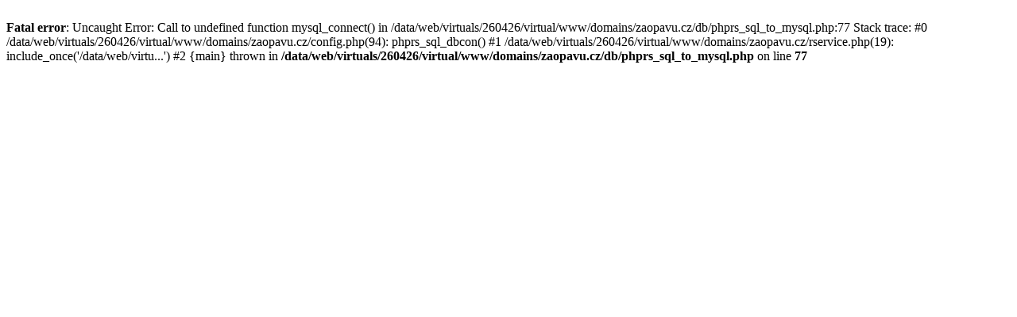

--- FILE ---
content_type: text/html; charset=UTF-8
request_url: http://www.zaopavu.cz/rservice.php?akce=info&cisloclanku=2012120002
body_size: 270
content:
<br />
<b>Fatal error</b>:  Uncaught Error: Call to undefined function mysql_connect() in /data/web/virtuals/260426/virtual/www/domains/zaopavu.cz/db/phprs_sql_to_mysql.php:77
Stack trace:
#0 /data/web/virtuals/260426/virtual/www/domains/zaopavu.cz/config.php(94): phprs_sql_dbcon()
#1 /data/web/virtuals/260426/virtual/www/domains/zaopavu.cz/rservice.php(19): include_once('/data/web/virtu...')
#2 {main}
  thrown in <b>/data/web/virtuals/260426/virtual/www/domains/zaopavu.cz/db/phprs_sql_to_mysql.php</b> on line <b>77</b><br />
